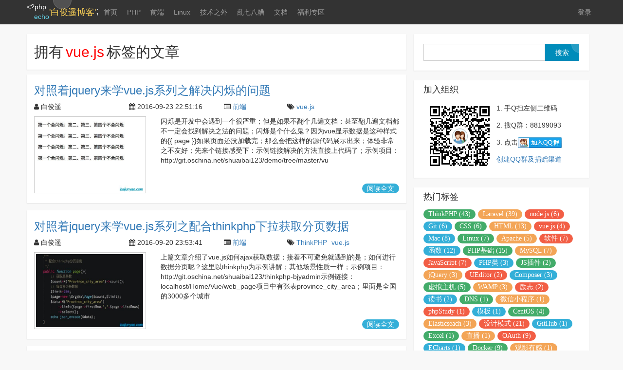

--- FILE ---
content_type: text/html; charset=UTF-8
request_url: https://baijunyao.com/tags/44
body_size: 8182
content:
<!doctype html>
<html lang="en">
<head>
    <meta charset="UTF-8">
    <title>vue.js - 白俊遥博客,技术博客,个人博客模板,php博客系统,设计模式 </title>
    <meta name="keywords" content="" />
    <meta name="description" content="" />
    <meta http-equiv="Cache-Control" content="no-siteapp" />
    <meta name="viewport" content="width=device-width, initial-scale=1, maximum-scale=1, user-scalable=no">
    <meta name="csrf-token" content="B1p7ZTFzAAq5VfbAUykgPtK7dc2RK52CPIp8plw8">
    <link rel="stylesheet" href="/css/app.css?id=798bed9e549ca7a05278c920730f7158">
    </head>
<body>
<header id="b-public-nav" class="navbar navbar-inverse navbar-fixed-top">
    <div class="container">
        <div class="navbar-header">
            <button type="button" class="navbar-toggle collapsed" data-toggle="collapse" data-target="#bs-example-navbar-collapse-1" aria-expanded="false">
                <span class="sr-only">Toggle navigation</span>
                <span class="icon-bar"></span>
                <span class="icon-bar"></span>
                <span class="icon-bar"></span>
            </button>
                            <a class="navbar-brand" href="/">
                    <div class="hidden-xs b-nav-background"></div>
                    <ul class="b-logo-code">
                        <li class="b-lc-start">&lt;?php</li>
                        <li class="b-lc-echo">echo</li>
                    </ul>
                    <p class="b-logo-word">'白俊遥博客'</p>
                    <p class="b-logo-end">;</p>
                </a>
                    </div>
        <div class="collapse navbar-collapse" id="bs-example-navbar-collapse-1">
            <ul class="nav navbar-nav b-nav-parent">
                <li class="hidden-xs b-nav-mobile"></li>
                <li class="b-nav-cname  ">
                    <a href="/">首页</a>
                </li>
                                    <li class="b-nav-cname ">
                        <a href="https://baijunyao.com/categories/27">PHP</a>
                    </li>
                                    <li class="b-nav-cname ">
                        <a href="https://baijunyao.com/categories/28">前端</a>
                    </li>
                                    <li class="b-nav-cname ">
                        <a href="https://baijunyao.com/categories/29">Linux</a>
                    </li>
                                    <li class="b-nav-cname ">
                        <a href="https://baijunyao.com/categories/30">技术之外</a>
                    </li>
                                    <li class="b-nav-cname ">
                        <a href="https://baijunyao.com/categories/31">乱七八糟</a>
                    </li>
                                                    <li class="b-nav-cname ">
                        <a href="https://baijunyao.com/docs">文档</a>
                    </li>
                                    <li class="b-nav-cname ">
                        <a href="https://baijunyao.com/article/171">福利专区</a>
                    </li>
                            </ul>
            <ul id="b-login-word" class="nav navbar-nav navbar-right">
                                    <li class="b-nav-cname b-nav-login">
                        <div class="hidden-xs b-login-mobile"></div>
                        <a class="js-login-btn" href="javascript:;">登录</a>
                    </li>
                            </ul>
        </div>
    </div>
</header>

<div class="b-h-70"></div>

<div id="b-content" class="container">
    <div class="row">
            <!-- 左侧列表开始 -->
    <div class="col-xs-12 col-md-12 col-lg-8">
        
                    <div class="row b-tag-title">
                <div class="col-xs-12 col-md-12 col-lg-12">
                    <h2>拥有<span class="b-highlight">vue.js</span>标签的文章</h2>
                </div>
            </div>
        
                <!-- 循环文章列表开始 -->
                    <div class="row b-one-article">
                <h3 class="col-xs-12 col-md-12 col-lg-12">
                    <a class="b-oa-title" href="https://baijunyao.com/articles/89" target="_blank">对照着jquery来学vue.js系列之解决闪烁的问题</a>
                </h3>
                <div class="col-xs-12 col-md-12 col-lg-12 b-date">
                    <ul class="row">
                        <li class="col-xs-5 col-md-2 col-lg-3">
                            <i class="fa fa-user"></i> 白俊遥
                        </li>
                        <li class="col-xs-7 col-md-3 col-lg-3">
                            <i class="fa fa-calendar"></i> 2016-09-23 22:51:16
                        </li>
                        <li class="col-xs-5 col-md-2 col-lg-2">
                            <i class="fa fa-list-alt"></i> <a href="https://baijunyao.com/categories/28" target="_blank">前端</a>
                        </li>
                        <li class="col-xs-7 col-md-5 col-lg-4 "><i class="fa fa-tags"></i>
                                                            <a class="b-tag-name" href="https://baijunyao.com/tags/44" target="_blank">vue.js</a>
                                                    </li>
                    </ul>
                </div>
                <div class="col-xs-12 col-md-12 col-lg-12">
                    <div class="row">
                        <!-- 文章封面图片开始 -->
                        <div class="col-sm-6 col-md-6 col-lg-4 hidden-xs b-oa-thumbnail">
                            <figure class="b-oa-pic b-style1">
                                <a href="https://baijunyao.com/articles/89" target="_blank">
                                    <img class="bjy-lazyload" src="/images/home/loading.gif" data-src="/uploads/article/20160923/1474642274305453.jpg" alt="白俊遥博客" title="白俊遥博客">
                                </a>
                                <figcaption>
                                    <a href="https://baijunyao.com/articles/89" target="_blank"></a>
                                </figcaption>
                            </figure>
                                                    </div>
                        <!-- 文章封面图片结束 -->

                        <!-- 文章描述开始 -->
                        <div class="col-xs-12 col-sm-6  col-md-6 col-lg-8 b-des-read">
                            闪烁是开发中会遇到一个很严重；但是如果不翻个几遍文档；甚至翻几遍文档都不一定会找到解决之法的问题；闪烁是个什么鬼？因为vue显示数据是这种样式的{{ page }}如果页面还没加载完；那么会把这样的源代码展示出来；体验非常之不友好；先来个链接感受下：示例链接解决的方法直接上代码了；示例项目：http://git.oschina.net/shuaibai123/demo/tree/master/vu
                        </div>
                        <!-- 文章描述结束 -->
                    </div>
                </div>
                <a class=" b-readall" href="https://baijunyao.com/articles/89" target="_blank">阅读全文</a>
            </div>
                    <div class="row b-one-article">
                <h3 class="col-xs-12 col-md-12 col-lg-12">
                    <a class="b-oa-title" href="https://baijunyao.com/articles/88" target="_blank">对照着jquery来学vue.js系列之配合thinkphp下拉获取分页数据</a>
                </h3>
                <div class="col-xs-12 col-md-12 col-lg-12 b-date">
                    <ul class="row">
                        <li class="col-xs-5 col-md-2 col-lg-3">
                            <i class="fa fa-user"></i> 白俊遥
                        </li>
                        <li class="col-xs-7 col-md-3 col-lg-3">
                            <i class="fa fa-calendar"></i> 2016-09-20 23:53:41
                        </li>
                        <li class="col-xs-5 col-md-2 col-lg-2">
                            <i class="fa fa-list-alt"></i> <a href="https://baijunyao.com/categories/28" target="_blank">前端</a>
                        </li>
                        <li class="col-xs-7 col-md-5 col-lg-4 "><i class="fa fa-tags"></i>
                                                            <a class="b-tag-name" href="https://baijunyao.com/tags/31" target="_blank">ThinkPHP</a>
                                                            <a class="b-tag-name" href="https://baijunyao.com/tags/44" target="_blank">vue.js</a>
                                                    </li>
                    </ul>
                </div>
                <div class="col-xs-12 col-md-12 col-lg-12">
                    <div class="row">
                        <!-- 文章封面图片开始 -->
                        <div class="col-sm-6 col-md-6 col-lg-4 hidden-xs b-oa-thumbnail">
                            <figure class="b-oa-pic b-style1">
                                <a href="https://baijunyao.com/articles/88" target="_blank">
                                    <img class="bjy-lazyload" src="/images/home/loading.gif" data-src="/uploads/article/20160920/1474386741407269.jpg" alt="白俊遥博客" title="白俊遥博客">
                                </a>
                                <figcaption>
                                    <a href="https://baijunyao.com/articles/88" target="_blank"></a>
                                </figcaption>
                            </figure>
                                                    </div>
                        <!-- 文章封面图片结束 -->

                        <!-- 文章描述开始 -->
                        <div class="col-xs-12 col-sm-6  col-md-6 col-lg-8 b-des-read">
                            上篇文章介绍了vue.js如何ajax获取数据；接着不可避免就遇到的是；如何进行数据分页呢？这里以thinkphp为示例讲解；其他场景性质一样；示例项目：http://git.oschina.net/shuaibai123/thinkphp-bjyadmin示例链接：localhost/Home/Vue/web_page项目中有张表province_city_area；里面是全国的3000多个城市
                        </div>
                        <!-- 文章描述结束 -->
                    </div>
                </div>
                <a class=" b-readall" href="https://baijunyao.com/articles/88" target="_blank">阅读全文</a>
            </div>
                    <div class="row b-one-article">
                <h3 class="col-xs-12 col-md-12 col-lg-12">
                    <a class="b-oa-title" href="https://baijunyao.com/articles/87" target="_blank">对照着jquery来学vue.js系列之ajax获取遍历数据</a>
                </h3>
                <div class="col-xs-12 col-md-12 col-lg-12 b-date">
                    <ul class="row">
                        <li class="col-xs-5 col-md-2 col-lg-3">
                            <i class="fa fa-user"></i> 白俊遥
                        </li>
                        <li class="col-xs-7 col-md-3 col-lg-3">
                            <i class="fa fa-calendar"></i> 2016-09-11 21:35:34
                        </li>
                        <li class="col-xs-5 col-md-2 col-lg-2">
                            <i class="fa fa-list-alt"></i> <a href="https://baijunyao.com/categories/28" target="_blank">前端</a>
                        </li>
                        <li class="col-xs-7 col-md-5 col-lg-4 "><i class="fa fa-tags"></i>
                                                            <a class="b-tag-name" href="https://baijunyao.com/tags/44" target="_blank">vue.js</a>
                                                    </li>
                    </ul>
                </div>
                <div class="col-xs-12 col-md-12 col-lg-12">
                    <div class="row">
                        <!-- 文章封面图片开始 -->
                        <div class="col-sm-6 col-md-6 col-lg-4 hidden-xs b-oa-thumbnail">
                            <figure class="b-oa-pic b-style1">
                                <a href="https://baijunyao.com/articles/87" target="_blank">
                                    <img class="bjy-lazyload" src="/images/home/loading.gif" data-src="/uploads/article/20160911/1473591388876434.jpg" alt="白俊遥博客" title="白俊遥博客">
                                </a>
                                <figcaption>
                                    <a href="https://baijunyao.com/articles/87" target="_blank"></a>
                                </figcaption>
                            </figure>
                                                    </div>
                        <!-- 文章封面图片结束 -->

                        <!-- 文章描述开始 -->
                        <div class="col-xs-12 col-sm-6  col-md-6 col-lg-8 b-des-read">
                            从本文开始；后续将推出一系列文章；旨在先让童鞋们用vue完成以前用jquery来实现的功能；还没被安利过vue的好的先出门右转阅读上一篇文章； 对照着jquery来学vue.js系列之安利篇 还不知道vue的基本用法的先直奔官网：vue官方网站需要说明的是；这系列的文章并不是为了详细讲解官方的文档；主要是写官网上并没有特别明确的说但新手会困惑的一些问题；因此；基本用法这里就不再赘述了；用
                        </div>
                        <!-- 文章描述结束 -->
                    </div>
                </div>
                <a class=" b-readall" href="https://baijunyao.com/articles/87" target="_blank">阅读全文</a>
            </div>
                    <div class="row b-one-article">
                <h3 class="col-xs-12 col-md-12 col-lg-12">
                    <a class="b-oa-title" href="https://baijunyao.com/articles/86" target="_blank">对照着jquery来学vue.js系列之安利篇</a>
                </h3>
                <div class="col-xs-12 col-md-12 col-lg-12 b-date">
                    <ul class="row">
                        <li class="col-xs-5 col-md-2 col-lg-3">
                            <i class="fa fa-user"></i> 白俊遥
                        </li>
                        <li class="col-xs-7 col-md-3 col-lg-3">
                            <i class="fa fa-calendar"></i> 2016-09-04 07:46:00
                        </li>
                        <li class="col-xs-5 col-md-2 col-lg-2">
                            <i class="fa fa-list-alt"></i> <a href="https://baijunyao.com/categories/28" target="_blank">前端</a>
                        </li>
                        <li class="col-xs-7 col-md-5 col-lg-4 "><i class="fa fa-tags"></i>
                                                            <a class="b-tag-name" href="https://baijunyao.com/tags/44" target="_blank">vue.js</a>
                                                    </li>
                    </ul>
                </div>
                <div class="col-xs-12 col-md-12 col-lg-12">
                    <div class="row">
                        <!-- 文章封面图片开始 -->
                        <div class="col-sm-6 col-md-6 col-lg-4 hidden-xs b-oa-thumbnail">
                            <figure class="b-oa-pic b-style1">
                                <a href="https://baijunyao.com/articles/86" target="_blank">
                                    <img class="bjy-lazyload" src="/images/home/loading.gif" data-src="/uploads/article/20160904/1472946328866348.jpg" alt="白俊遥博客" title="白俊遥博客">
                                </a>
                                <figcaption>
                                    <a href="https://baijunyao.com/articles/86" target="_blank"></a>
                                </figcaption>
                            </figure>
                                                    </div>
                        <!-- 文章封面图片结束 -->

                        <!-- 文章描述开始 -->
                        <div class="col-xs-12 col-sm-6  col-md-6 col-lg-8 b-des-read">
                            这是一篇没有代码的没有广告费的纯广告文章；但是对一些童鞋们来说会胜似干货；因为这篇博客将提前影响一些同志的革命路线；先来简述下我们的场景；我们有着追求大而全的领导；产品目标要庞大；功能要全面；什么iOS、Android、pc、微信页面只要市场上有的通通都到碗里来；于是乎我们就面临这样一种纠结的情况；首先我们要为app写一套返回json格式的数据接口；然后我们又要写一套同样数据的展示html的移动页
                        </div>
                        <!-- 文章描述结束 -->
                    </div>
                </div>
                <a class=" b-readall" href="https://baijunyao.com/articles/86" target="_blank">阅读全文</a>
            </div>
                <!-- 循环文章列表结束 -->

        <!-- 列表分页开始 -->
        <div class="row">
            <div class="col-xs-12 col-md-12 col-lg-12 b-page text-center">
                
            </div>
        </div>
        <!-- 列表分页结束 -->
    </div>
    <!-- 左侧列表结束 -->
        <div id="b-public-right" class="col-lg-4 hidden-xs hidden-sm hidden-md">
            <div class="b-search">
                <form class="form-inline" role="form" action="https://baijunyao.com/search" method="get">
                    <input class="b-search-text" type="text" name="wd">
                    <input class="b-search-submit" type="submit" value="搜索">
                </form>
            </div>
                            <div class="b-qun">
                    <h4 class="b-title">加入组织</h4>
                    <ul class="b-all-tname">
                        <li class="b-qun-or-code">
                            <img src="https://baijunyao.com/images/default/qr_code.png" alt="QQ">
                        </li>
                        <li class="b-qun-word">
                            <p class="b-qun-nuber">
                                1. 手Q扫左侧二维码
                            </p>
                            <p class="b-qun-nuber">
                                2. 搜Q群：88199093
                            </p>
                            <p class="b-qun-code">
                                3. 点击<a href="//shang.qq.com/wpa/qunwpa?idkey=bba3fea90444ee6caf1fb1366027873fe14e86bada254d41ce67768fadd729ee" target="_blank" rel="nofollow"><img border="0" src="//pub.idqqimg.com/wpa/images/group.png" alt="白俊遥博客群" title="白俊遥博客群"></a>
                            </p>
                            <p class="b-qun-article">
                                                                    <a href="https://baijunyao.com/articles/124" target="_blank">创建QQ群及捐赠渠道</a>
                                                            </p>
                        </li>
                    </ul>
                </div>
                        <div class="b-tags">
                <h4 class="b-title">热门标签</h4>
                <ul class="b-all-tname">
                                            <li class="b-tname">
                            <a class="b-tag-style-0" href="https://baijunyao.com/tags/31">ThinkPHP (43)</a>
                        </li>
                                            <li class="b-tname">
                            <a class="b-tag-style-1" href="https://baijunyao.com/tags/42">Laravel (39)</a>
                        </li>
                                            <li class="b-tname">
                            <a class="b-tag-style-2" href="https://baijunyao.com/tags/45">node.js (6)</a>
                        </li>
                                            <li class="b-tname">
                            <a class="b-tag-style-3" href="https://baijunyao.com/tags/46">Git (6)</a>
                        </li>
                                            <li class="b-tname">
                            <a class="b-tag-style-0" href="https://baijunyao.com/tags/29">CSS (6)</a>
                        </li>
                                            <li class="b-tname">
                            <a class="b-tag-style-1" href="https://baijunyao.com/tags/26">HTML (13)</a>
                        </li>
                                            <li class="b-tname">
                            <a class="b-tag-style-2" href="https://baijunyao.com/tags/44">vue.js (4)</a>
                        </li>
                                            <li class="b-tname">
                            <a class="b-tag-style-3" href="https://baijunyao.com/tags/41">Mac (8)</a>
                        </li>
                                            <li class="b-tname">
                            <a class="b-tag-style-0" href="https://baijunyao.com/tags/20">Linux (7)</a>
                        </li>
                                            <li class="b-tname">
                            <a class="b-tag-style-1" href="https://baijunyao.com/tags/22">Apache (5)</a>
                        </li>
                                            <li class="b-tname">
                            <a class="b-tag-style-2" href="https://baijunyao.com/tags/38">软件 (7)</a>
                        </li>
                                            <li class="b-tname">
                            <a class="b-tag-style-3" href="https://baijunyao.com/tags/27">函数 (12)</a>
                        </li>
                                            <li class="b-tname">
                            <a class="b-tag-style-0" href="https://baijunyao.com/tags/39">PHP基础 (15)</a>
                        </li>
                                            <li class="b-tname">
                            <a class="b-tag-style-1" href="https://baijunyao.com/tags/32">MySQL (7)</a>
                        </li>
                                            <li class="b-tname">
                            <a class="b-tag-style-2" href="https://baijunyao.com/tags/34">JavaScript (7)</a>
                        </li>
                                            <li class="b-tname">
                            <a class="b-tag-style-3" href="https://baijunyao.com/tags/33">PHP类 (3)</a>
                        </li>
                                            <li class="b-tname">
                            <a class="b-tag-style-0" href="https://baijunyao.com/tags/37">JS插件 (2)</a>
                        </li>
                                            <li class="b-tname">
                            <a class="b-tag-style-1" href="https://baijunyao.com/tags/28">jQuery (3)</a>
                        </li>
                                            <li class="b-tname">
                            <a class="b-tag-style-2" href="https://baijunyao.com/tags/30">UEditor (2)</a>
                        </li>
                                            <li class="b-tname">
                            <a class="b-tag-style-3" href="https://baijunyao.com/tags/47">Composer (3)</a>
                        </li>
                                            <li class="b-tname">
                            <a class="b-tag-style-0" href="https://baijunyao.com/tags/23">虚拟主机 (5)</a>
                        </li>
                                            <li class="b-tname">
                            <a class="b-tag-style-1" href="https://baijunyao.com/tags/24">WAMP (3)</a>
                        </li>
                                            <li class="b-tname">
                            <a class="b-tag-style-2" href="https://baijunyao.com/tags/25">励志 (2)</a>
                        </li>
                                            <li class="b-tname">
                            <a class="b-tag-style-3" href="https://baijunyao.com/tags/35">读书 (2)</a>
                        </li>
                                            <li class="b-tname">
                            <a class="b-tag-style-0" href="https://baijunyao.com/tags/50">DNS (1)</a>
                        </li>
                                            <li class="b-tname">
                            <a class="b-tag-style-1" href="https://baijunyao.com/tags/49">微信小程序 (1)</a>
                        </li>
                                            <li class="b-tname">
                            <a class="b-tag-style-2" href="https://baijunyao.com/tags/48">phpStudy (1)</a>
                        </li>
                                            <li class="b-tname">
                            <a class="b-tag-style-3" href="https://baijunyao.com/tags/53">模板 (1)</a>
                        </li>
                                            <li class="b-tname">
                            <a class="b-tag-style-0" href="https://baijunyao.com/tags/21">CentOS (4)</a>
                        </li>
                                            <li class="b-tname">
                            <a class="b-tag-style-1" href="https://baijunyao.com/tags/55">Elasticseach (3)</a>
                        </li>
                                            <li class="b-tname">
                            <a class="b-tag-style-2" href="https://baijunyao.com/tags/57">设计模式 (21)</a>
                        </li>
                                            <li class="b-tname">
                            <a class="b-tag-style-3" href="https://baijunyao.com/tags/58">GitHub (1)</a>
                        </li>
                                            <li class="b-tname">
                            <a class="b-tag-style-0" href="https://baijunyao.com/tags/60">Excel (1)</a>
                        </li>
                                            <li class="b-tname">
                            <a class="b-tag-style-1" href="https://baijunyao.com/tags/62">直播 (1)</a>
                        </li>
                                            <li class="b-tname">
                            <a class="b-tag-style-2" href="https://baijunyao.com/tags/61">OAuth (9)</a>
                        </li>
                                            <li class="b-tname">
                            <a class="b-tag-style-3" href="https://baijunyao.com/tags/40">ECharts (1)</a>
                        </li>
                                            <li class="b-tname">
                            <a class="b-tag-style-0" href="https://baijunyao.com/tags/63">Docker (9)</a>
                        </li>
                                            <li class="b-tname">
                            <a class="b-tag-style-1" href="https://baijunyao.com/tags/43">观影有感 (1)</a>
                        </li>
                                            <li class="b-tname">
                            <a class="b-tag-style-2" href="https://baijunyao.com/tags/51">Word (1)</a>
                        </li>
                                            <li class="b-tname">
                            <a class="b-tag-style-3" href="https://baijunyao.com/tags/52">PDF (1)</a>
                        </li>
                                            <li class="b-tname">
                            <a class="b-tag-style-0" href="https://baijunyao.com/tags/64">多语言 (1)</a>
                        </li>
                                            <li class="b-tname">
                            <a class="b-tag-style-1" href="https://baijunyao.com/tags/65">PHPUnit (1)</a>
                        </li>
                                            <li class="b-tname">
                            <a class="b-tag-style-2" href="https://baijunyao.com/tags/54">旅游 (1)</a>
                        </li>
                                            <li class="b-tname">
                            <a class="b-tag-style-3" href="https://baijunyao.com/tags/66">区块链 (1)</a>
                        </li>
                                            <li class="b-tname">
                            <a class="b-tag-style-0" href="https://baijunyao.com/tags/59">福利专区 (1)</a>
                        </li>
                                    </ul>
            </div>
            <div class="b-recommend">
                <h4 class="b-title">置顶推荐</h4>
                <p class="b-recommend-p">
                                            <a class="b-recommend-a" href="https://baijunyao.com/articles/200" target="_blank"><span class="fa fa-th-list b-black"></span> OAuth 系列(一)序言</a>
                                            <a class="b-recommend-a" href="https://baijunyao.com/articles/196" target="_blank"><span class="fa fa-th-list b-black"></span> 最适合入门的Laravel中级教程(一)序言</a>
                                            <a class="b-recommend-a" href="https://baijunyao.com/articles/189" target="_blank"><span class="fa fa-th-list b-black"></span> laravel passport加密jwt格式的access_token中的sub(user_id)字段</a>
                                            <a class="b-recommend-a" href="https://baijunyao.com/articles/171" target="_blank"><span class="fa fa-th-list b-black"></span> 福利专区</a>
                                            <a class="b-recommend-a" href="https://baijunyao.com/articles/131" target="_blank"><span class="fa fa-th-list b-black"></span> 最适合入门的laravel初级教程(一)序言</a>
                                            <a class="b-recommend-a" href="https://baijunyao.com/articles/124" target="_blank"><span class="fa fa-th-list b-black"></span> 创建QQ群及捐赠渠道</a>
                                            <a class="b-recommend-a" href="https://baijunyao.com/articles/60" target="_blank"><span class="fa fa-th-list b-black"></span> thinkphp的目录结构设计经验总结</a>
                                            <a class="b-recommend-a" href="https://baijunyao.com/articles/58" target="_blank"><span class="fa fa-th-list b-black"></span> javascript中的那些让人摸不着头脑的不=</a>
                                    </p>
            </div>
            <div class="b-comment-list">
                <h4 class="b-title">最新评论</h4>
                <div>
                                            <ul class="b-new-comment  b-new-commit-first ">
                            <img class="b-head-img bjy-lazyload" src="/images/default/avatar.jpg" data-src="/uploads/avatar/994.jpg" alt="我看看不到">
                            <li class="b-nickname">
                                我看看不到 <i class="fa fa-qq"></i> <span>1个月前</span>
                            </li>
                            <li class="b-nc-article">
                                评论 <a href="https://baijunyao.com/articles/229#comment-4857" target="_blank">推荐一个 PHP AST 工具</a>
                            </li>
                            <li class="b-content">
                                111
                            </li>
                        </ul>
                                            <ul class="b-new-comment ">
                            <img class="b-head-img bjy-lazyload" src="/images/default/avatar.jpg" data-src="/uploads/avatar/4520.jpg" alt="森野">
                            <li class="b-nickname">
                                森野 <i class="fa fa-qq"></i> <span>2个月前</span>
                            </li>
                            <li class="b-nc-article">
                                评论 <a href="https://baijunyao.com/articles/48#comment-4856" target="_blank">将中文字符串分割为数组 解决str_sp</a>
                            </li>
                            <li class="b-content">
                                高手
                            </li>
                        </ul>
                                            <ul class="b-new-comment ">
                            <img class="b-head-img bjy-lazyload" src="/images/default/avatar.jpg" data-src="/uploads/avatar/4519.jpg" alt="小小怪">
                            <li class="b-nickname">
                                小小怪 <i class="fa fa-qq"></i> <span>6个月前</span>
                            </li>
                            <li class="b-nc-article">
                                评论 <a href="https://baijunyao.com/articles/228#comment-4855" target="_blank">GitHub 账号领取 Fluence </a>
                            </li>
                            <li class="b-content">
                                good
                            </li>
                        </ul>
                                            <ul class="b-new-comment ">
                            <img class="b-head-img bjy-lazyload" src="/images/default/avatar.jpg" data-src="/uploads/avatar/4474.jpg" alt="每一天，为明天。">
                            <li class="b-nickname">
                                每一天，为明天。 <i class="fa fa-qq"></i> <span>8个月前</span>
                            </li>
                            <li class="b-nc-article">
                                评论 <a href="https://baijunyao.com/articles/229#comment-4853" target="_blank">推荐一个 PHP AST 工具</a>
                            </li>
                            <li class="b-content">
                                大佬，还在技术圈子里面吧
                            </li>
                        </ul>
                                            <ul class="b-new-comment ">
                            <img class="b-head-img bjy-lazyload" src="/images/default/avatar.jpg" data-src="/uploads/avatar/4507.jpg" alt="汉工">
                            <li class="b-nickname">
                                汉工 <i class="fa fa-qq"></i> <span>1年前</span>
                            </li>
                            <li class="b-nc-article">
                                评论 <a href="https://baijunyao.com/articles/124#comment-4852" target="_blank">创建QQ群及捐赠渠道</a>
                            </li>
                            <li class="b-content">
                                微信已打赏， QQ：669810056
                            </li>
                        </ul>
                                            <ul class="b-new-comment ">
                            <img class="b-head-img bjy-lazyload" src="/images/default/avatar.jpg" data-src="/uploads/avatar/4506.jpg" alt="轻逸">
                            <li class="b-nickname">
                                轻逸 <i class="fa fa-qq"></i> <span>1年前</span>
                            </li>
                            <li class="b-nc-article">
                                评论 <a href="https://baijunyao.com/articles/229#comment-4851" target="_blank">推荐一个 PHP AST 工具</a>
                            </li>
                            <li class="b-content">
                                hello
                            </li>
                        </ul>
                                            <ul class="b-new-comment ">
                            <img class="b-head-img bjy-lazyload" src="/images/default/avatar.jpg" data-src="/uploads/avatar/4500.jpg" alt="LooseLi">
                            <li class="b-nickname">
                                LooseLi <i class="fa fa-github"></i> <span>1年前</span>
                            </li>
                            <li class="b-nc-article">
                                评论 <a href="https://baijunyao.com/articles/228#comment-4850" target="_blank">GitHub 账号领取 Fluence </a>
                            </li>
                            <li class="b-content">
                                大佬，你好。请教一下后续如何提现呢？
                            </li>
                        </ul>
                                            <ul class="b-new-comment ">
                            <img class="b-head-img bjy-lazyload" src="/images/default/avatar.jpg" data-src="/uploads/avatar/4475.jpg" alt="袁老师">
                            <li class="b-nickname">
                                袁老师 <i class="fa fa-qq"></i> <span>1年前</span>
                            </li>
                            <li class="b-nc-article">
                                评论 <a href="https://baijunyao.com/articles/228#comment-4849" target="_blank">GitHub 账号领取 Fluence </a>
                            </li>
                            <li class="b-content">
                                很棒
                            </li>
                        </ul>
                                            <ul class="b-new-comment ">
                            <img class="b-head-img bjy-lazyload" src="/images/default/avatar.jpg" data-src="/uploads/avatar/4484.jpg" alt="6666">
                            <li class="b-nickname">
                                6666 <i class="fa fa-qq"></i> <span>1年前</span>
                            </li>
                            <li class="b-nc-article">
                                评论 <a href="https://baijunyao.com/articles/223#comment-4848" target="_blank">非常实用的为公司和个人项目分别设置 Gi</a>
                            </li>
                            <li class="b-content">
                                房贷的发放的
                            </li>
                        </ul>
                                            <ul class="b-new-comment ">
                            <img class="b-head-img bjy-lazyload" src="/images/default/avatar.jpg" data-src="/uploads/avatar/2596.jpg" alt="">
                            <li class="b-nickname">
                                 <i class="fa fa-qq"></i> <span>1年前</span>
                            </li>
                            <li class="b-nc-article">
                                评论 <a href="https://baijunyao.com/articles/166#comment-4847" target="_blank">php设计模式(七)使用反射来优化抽象工</a>
                            </li>
                            <li class="b-content">
                                白哥讲的真是乱八七糟啊
                            </li>
                        </ul>
                                            <ul class="b-new-comment ">
                            <img class="b-head-img bjy-lazyload" src="/images/default/avatar.jpg" data-src="/uploads/avatar/4481.jpg" alt="‭">
                            <li class="b-nickname">
                                ‭ <i class="fa fa-qq"></i> <span>1年前</span>
                            </li>
                            <li class="b-nc-article">
                                评论 <a href="https://baijunyao.com/articles/104#comment-4846" target="_blank">开源项目系列之thinkphp-bjyb</a>
                            </li>
                            <li class="b-content">
                                我按照一步一步来配置部署 打开之后确什么都没有是什么情况？
                            </li>
                        </ul>
                                            <ul class="b-new-comment ">
                            <img class="b-head-img bjy-lazyload" src="/images/default/avatar.jpg" data-src="/uploads/avatar/4465.jpg" alt="校尉">
                            <li class="b-nickname">
                                校尉 <i class="fa fa-qq"></i> <span>3年前</span>
                            </li>
                            <li class="b-nc-article">
                                评论 <a href="https://baijunyao.com/articles/221#comment-4845" target="_blank">多语言开发需要了解的国家语种代码标准</a>
                            </li>
                            <li class="b-content">
                                额鹅鹅鹅
                            </li>
                        </ul>
                                            <ul class="b-new-comment ">
                            <img class="b-head-img bjy-lazyload" src="/images/default/avatar.jpg" data-src="/uploads/avatar/4460.jpg" alt="自由自在">
                            <li class="b-nickname">
                                自由自在 <i class="fa fa-qq"></i> <span>3年前</span>
                            </li>
                            <li class="b-nc-article">
                                评论 <a href="https://baijunyao.com/articles/222#comment-4844" target="_blank">一份经过时间检验的 Laravel PH</a>
                            </li>
                            <li class="b-content">
                                加油
                            </li>
                        </ul>
                                            <ul class="b-new-comment ">
                            <img class="b-head-img bjy-lazyload" src="/images/default/avatar.jpg" data-src="/uploads/avatar/4454.jpg" alt="默然">
                            <li class="b-nickname">
                                默然 <i class="fa fa-qq"></i> <span>3年前</span>
                            </li>
                            <li class="b-nc-article">
                                评论 <a href="https://baijunyao.com/articles/223#comment-4843" target="_blank">非常实用的为公司和个人项目分别设置 Gi</a>
                            </li>
                            <li class="b-content">
                                
                            </li>
                        </ul>
                                            <ul class="b-new-comment ">
                            <img class="b-head-img bjy-lazyload" src="/images/default/avatar.jpg" data-src="/uploads/avatar/4445.jpg" alt="电脑维修全市上门17625370078">
                            <li class="b-nickname">
                                电脑维修全市上门17625370078 <i class="fa fa-qq"></i> <span>3年前</span>
                            </li>
                            <li class="b-nc-article">
                                评论 <a href="https://baijunyao.com/articles/189#comment-4842" target="_blank">laravel passport加密jw</a>
                            </li>
                            <li class="b-content">
                                大佬
                            </li>
                        </ul>
                                            <ul class="b-new-comment ">
                            <img class="b-head-img bjy-lazyload" src="/images/default/avatar.jpg" data-src="/uploads/avatar/4445.jpg" alt="电脑维修全市上门17625370078">
                            <li class="b-nickname">
                                电脑维修全市上门17625370078 <i class="fa fa-qq"></i> <span>3年前</span>
                            </li>
                            <li class="b-nc-article">
                                评论 <a href="https://baijunyao.com/articles/221#comment-4841" target="_blank">多语言开发需要了解的国家语种代码标准</a>
                            </li>
                            <li class="b-content">
                                
                            </li>
                        </ul>
                                            <ul class="b-new-comment ">
                            <img class="b-head-img bjy-lazyload" src="/images/default/avatar.jpg" data-src="/uploads/avatar/4443.jpg" alt="龙城男人">
                            <li class="b-nickname">
                                龙城男人 <i class="fa fa-qq"></i> <span>3年前</span>
                            </li>
                            <li class="b-nc-article">
                                评论 <a href="https://baijunyao.com/articles/223#comment-4840" target="_blank">非常实用的为公司和个人项目分别设置 Gi</a>
                            </li>
                            <li class="b-content">
                                请先登录后回复评论
                            </li>
                        </ul>
                                    </div>
            </div>
            <div class="b-link">
                <h4 class="b-title">友情链接</h4>
                <p>
                                            <a class="b-link-a" href="https://laravel.geekai.co" target="_blank"><span class="fa fa-link b-black"></span> Laravel学院</a>
                                            <a class="b-link-a" href="https://garymeng.com" target="_blank"><span class="fa fa-link b-black"></span> Gary&#039;s Blog</a>
                                            <a class="b-link-a" href="http://wujunze.com" target="_blank"><span class="fa fa-link b-black"></span> 吴钧泽博客</a>
                                            <a class="b-link-a" href="http://loveteemo.com/" target="_blank"><span class="fa fa-link b-black"></span> 青春博客</a>
                                            <a class="b-link-a" href="http://www.koukousky.com" target="_blank"><span class="fa fa-link b-black"></span> koukou的博客</a>
                                            <a class="b-link-a" href="http://www.phpernote.com" target="_blank"><span class="fa fa-link b-black"></span> php程序员的笔记</a>
                                            <a class="b-link-a" href="http://www.blogxuan.com" target="_blank"><span class="fa fa-link b-black"></span> 玄玄博客</a>
                                            <a class="b-link-a" href="http://www.023xs.cn" target="_blank"><span class="fa fa-link b-black"></span> 小张个人博客_不忘初心</a>
                                            <a class="b-link-a" href="http://zixuephp.net" target="_blank"><span class="fa fa-link b-black"></span> php自学网</a>
                                            <a class="b-link-a" href="https://lulublog.cn" target="_blank"><span class="fa fa-link b-black"></span> lulublog</a>
                                            <a class="b-link-a" href="http://www.php20.cn" target="_blank"><span class="fa fa-link b-black"></span> 仙士可博客</a>
                                            <a class="b-link-a" href="http://www.hotxf.com" target="_blank"><span class="fa fa-link b-black"></span> 小风博客</a>
                                            <a class="b-link-a" href="https://www.708034.cn" target="_blank"><span class="fa fa-link b-black"></span> 二宝博客</a>
                                            <a class="b-link-a" href="http://www.hxinq.com" target="_blank"><span class="fa fa-link b-black"></span> 黄信强个人博客</a>
                                            <a class="b-link-a" href="http://www.chinacion.cn" target="_blank"><span class="fa fa-link b-black"></span> 赵华伟自媒体博客</a>
                                            <a class="b-link-a" href="https://fengkui.net" target="_blank"><span class="fa fa-link b-black"></span> 冯奎博客</a>
                                            <a class="b-link-a" href="https://www.chenxuhou.com" target="_blank"><span class="fa fa-link b-black"></span> 程序猴博客</a>
                                            <a class="b-link-a" href="https://www.phpbloger.com" target="_blank"><span class="fa fa-link b-black"></span> 唐轶俊博客</a>
                                            <a class="b-link-a" href="https://www.css3er.com" target="_blank"><span class="fa fa-link b-black"></span> 小周个人博客</a>
                                            <a class="b-link-a" href="https://www.yht7.com" target="_blank"><span class="fa fa-link b-black"></span> 云海天教程</a>
                                            <a class="b-link-a" href="https://www.fengsanlang.cn" target="_blank"><span class="fa fa-link b-black"></span> 风三郎博客</a>
                                            <a class="b-link-a" href="https://baijunyao.com/sites"><span class="fa fa-link b-black"></span> 更多 </a>
                </p>
            </div>
        </div>
    </div>
</div>

<footer id="b-foot">
    <div class="container">
        <div class="row b-content">
            <dl class="col-xs-12 col-sm-6 col-md-3 col-lg-3">
                <dt>权益</dt>
                <dd>许可协议：<a rel="nofollow" href="https://creativecommons.org/licenses/by-nc-nd/4.0/deed.en" target="_blank">CC BY-NC 4.0</a></dd>
                <dd>版权所有：© 2014-2026</dd>
                                    <dd>联系邮箱：<a href="mailto:baijunyao@baijunyao.com">baijunyao@baijunyao.com</a></dd>
                                                    <dd>ICP 备案：<a rel="nofollow" href="https://beian.miit.gov.cn" target="_blank">豫ICP备14009546号-3</a></dd>
                            </dl>

            <dl class="col-xs-12 col-sm-6 col-md-3 col-lg-3">
                <dt>架构</dt>
                <dd>项目名称：<a rel="nofollow" href="https://github.com/baijunyao/laravel-bjyblog" target="_blank">laravel-bjyblog</a></dd>
                <dd>博客版本：<a rel="nofollow" href="https://github.com/baijunyao/laravel-bjyblog" target="_blank">v17.0.5-develop</a></dd>
                <dd>框架版本：<a rel="nofollow"  href="https://github.com/laravel/framework" target="_blank">laravel-v9.52.0</a></dd>
                <dd>项目作者：<a href="https://baijunyao.com">白俊遥</a></dd>
                <dd>主题名称：<a rel="nofollow" href="https://github.com/baijunyao/blog-theme-blueberry">blog-theme-blueberry</a></dd>
                <dd>主题作者：<a href="https://baijunyao.com">白俊遥</a></dd>
            </dl>

            <dl class="col-xs-12 col-sm-6 col-md-3 col-lg-3">
                <dt>统计</dt>
                <dd>文章总数：201</dd>
                <dd>评论总数：4625</dd>
                <dd>登录用户：4516</dd>
                <dd>随言碎语：41</dd>
            </dl>

                            <dl class="col-xs-12 col-sm-12 col-md-3 col-lg-3 b-social">
                    <dt>Social</dt>
                    <dd class="b-small-logo">
                                                                                    <a rel="nofollow" href="https://github.com/baijunyao" target="_blank"><img src="https://baijunyao.com/images/home/social-github.png" alt="github"></a>
                                                                                                                                                                    <a rel="nofollow" href="https://gitee.com/baijunyao" target="_blank"><img src="https://baijunyao.com/images/home/social-gitee.png" alt="gitee"></a>
                                                                                                                                                                                                                                                                            <a rel="nofollow" href="https://www.zhihu.com/people/baijunyao" target="_blank"><img src="https://baijunyao.com/images/home/social-zhihu.png" alt="zhihu"></a>
                                                                                                                <a rel="nofollow" href="https://weibo.com/baijunyao" target="_blank"><img src="https://baijunyao.com/images/home/social-weibo.png" alt="weibo"></a>
                                                                                                                <a rel="nofollow" href="https://www.upyun.com/?utm_source=lianmeng&amp;utm_medium=referral&amp;invite=ryzYxP7JN" target="_blank"><img src="https://baijunyao.com/images/home/social-upyun.png" alt="upyun"></a>
                                                                        </dd>
                </dl>
                    </div>
    </div>
    <a class="go-top fa fa-angle-up animated jello" href="javascript:;"></a>
</footer>

<div class="modal fade" id="b-modal-login" tabindex="-1" role="dialog" aria-labelledby="myModalLabel" aria-hidden="true">
    <div class="modal-dialog">
        <div class="modal-content row">
            <div class="col-xs-12 col-md-12 col-lg-12">
                <div class="modal-header">
                    <button type="button" class="close" data-dismiss="modal" aria-label="Close"><span aria-hidden="true">&times;</span></button>
                    <h4 class="modal-title b-ta-center" id="myModalLabel">无需注册，用以下帐号即可直接登录。</h4>
                </div>
            </div>
            <div class="col-xs-12 col-md-12 col-lg-12 b-login-row">
                                    <a class="fa fa-qq" href="https://baijunyao.com/auth/socialite/redirectToProvider/qq" alt="qq" title="qq"></a>
                                    <a class="fa fa-weibo" href="https://baijunyao.com/auth/socialite/redirectToProvider/weibo" alt="weibo" title="weibo"></a>
                                    <a class="fa fa-github" href="https://baijunyao.com/auth/socialite/redirectToProvider/github" alt="github" title="github"></a>
                
                            </div>
        </div>
    </div>
</div>
<script>
    // 定义评论url
    ajaxCommentUrl = "https://baijunyao.com/comments";
    ajaxLikeUrl = "https://baijunyao.com/likes/store";
    ajaxUnLikeUrl = "https://baijunyao.com/likes/destroy";
    ajaxLogoutUrl = "https://baijunyao.com/auth/socialite/logout";
    ajaxSiteUrl = "https://baijunyao.com/sites";
    socialiteUserShowUrl = "https://baijunyao.com/socialiteUsers/me";
    titleName = '白俊遥博客';
    jsSocialsConfig = {
    shares: ["email", "twitter", "facebook", "googleplus", "linkedin", "pinterest", "stumbleupon", "pocket", "whatsapp", "messenger", "vkontakte", "telegram", "line"],
    showLabel: false,
    showCount: false,
    shareIn: "popup"
};
    sharejsConfig = {
    sites: ["weibo", "qq", "wechat", "douban", "qzone", "linkedin", "facebook", "twitter", "google"]
};
    pleaseLogInFirst = '请先登录。';
    submittedSuccessfullyWaitingForApprove = '提交成功，等待审核。';
</script>
<script src="/js/app.js?id=87383da990d8c23e94e117fdb1be043a"></script>
<script>
var _hmt = _hmt || [];
(function() {
  var hm = document.createElement("script");
  hm.src = "//hm.baidu.com/hm.js?c3338ec467285d953aba86d9bd01cd93";
  var s = document.getElementsByTagName("script")[0]; 
  s.parentNode.insertBefore(hm, s);
})();
</script>
</body>
</html>
